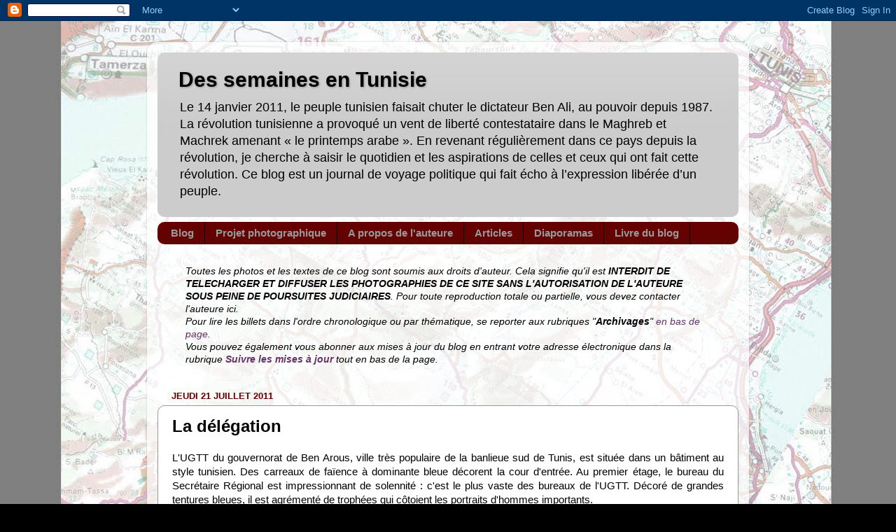

--- FILE ---
content_type: text/html; charset=UTF-8
request_url: http://deuxsemainesentunisie.blogspot.com/2011/07/la-delegation.html
body_size: 17612
content:
<!DOCTYPE html>
<html class='v2' dir='ltr' lang='fr'>
<head>
<link href='https://www.blogger.com/static/v1/widgets/335934321-css_bundle_v2.css' rel='stylesheet' type='text/css'/>
<meta content='width=1100' name='viewport'/>
<meta content='text/html; charset=UTF-8' http-equiv='Content-Type'/>
<meta content='blogger' name='generator'/>
<link href='http://deuxsemainesentunisie.blogspot.com/favicon.ico' rel='icon' type='image/x-icon'/>
<link href='http://deuxsemainesentunisie.blogspot.com/2011/07/la-delegation.html' rel='canonical'/>
<link rel="alternate" type="application/atom+xml" title="Des semaines en Tunisie - Atom" href="http://deuxsemainesentunisie.blogspot.com/feeds/posts/default" />
<link rel="alternate" type="application/rss+xml" title="Des semaines en Tunisie - RSS" href="http://deuxsemainesentunisie.blogspot.com/feeds/posts/default?alt=rss" />
<link rel="service.post" type="application/atom+xml" title="Des semaines en Tunisie - Atom" href="https://www.blogger.com/feeds/8087217052171748911/posts/default" />

<link rel="alternate" type="application/atom+xml" title="Des semaines en Tunisie - Atom" href="http://deuxsemainesentunisie.blogspot.com/feeds/2486071646242705744/comments/default" />
<!--Can't find substitution for tag [blog.ieCssRetrofitLinks]-->
<link href='https://blogger.googleusercontent.com/img/b/R29vZ2xl/AVvXsEiU8I8fDPDBEPed6FKNLTspPDWP-8kN335W0T-g0VQWh61f-Sp55sdWiHAm22h_KhNDbNkSbIZ5OPrLtNAvhV-Uka6DzrH_0kH-HAgaEUlJTBmuMJZ9VtzXolDhKdn5Ry8wo78GwNFuIUDk/s640/IMG_2688_bureaubleu.JPG' rel='image_src'/>
<meta content='http://deuxsemainesentunisie.blogspot.com/2011/07/la-delegation.html' property='og:url'/>
<meta content='La délégation' property='og:title'/>
<meta content='  L&#39;UGTT du gouvernorat de Ben Arous, ville très populaire de la banlieue sud de Tunis, est située dans un bâtiment au style tunisien. Des c...' property='og:description'/>
<meta content='https://blogger.googleusercontent.com/img/b/R29vZ2xl/AVvXsEiU8I8fDPDBEPed6FKNLTspPDWP-8kN335W0T-g0VQWh61f-Sp55sdWiHAm22h_KhNDbNkSbIZ5OPrLtNAvhV-Uka6DzrH_0kH-HAgaEUlJTBmuMJZ9VtzXolDhKdn5Ry8wo78GwNFuIUDk/w1200-h630-p-k-no-nu/IMG_2688_bureaubleu.JPG' property='og:image'/>
<title>Des semaines en Tunisie: La délégation</title>
<style id='page-skin-1' type='text/css'><!--
/*-----------------------------------------------
Blogger Template Style
Name:     Picture Window
Designer: Blogger
URL:      www.blogger.com
----------------------------------------------- */
/* Content
----------------------------------------------- */
body {
font: normal normal 15px 'Trebuchet MS', Trebuchet, sans-serif;
color: #000000;
background: #000000 url(http://4.bp.blogspot.com/-ebEryjw2s6I/ThoVuiChzuI/AAAAAAAAABs/j9Go4SddxCY/s0/ESSAI_2.jpg) repeat fixed top center;
}
html body .region-inner {
min-width: 0;
max-width: 100%;
width: auto;
}
.content-outer {
font-size: 90%;
}
a:link {
text-decoration:none;
color: #000000;
}
a:visited {
text-decoration:none;
color: #444444;
}
a:hover {
text-decoration:underline;
color: #000000;
}
.content-outer {
background: transparent url(http://www.blogblog.com/1kt/transparent/white80.png) repeat scroll top left;
-moz-border-radius: 15px;
-webkit-border-radius: 15px;
-goog-ms-border-radius: 15px;
border-radius: 15px;
-moz-box-shadow: 0 0 3px rgba(0, 0, 0, .15);
-webkit-box-shadow: 0 0 3px rgba(0, 0, 0, .15);
-goog-ms-box-shadow: 0 0 3px rgba(0, 0, 0, .15);
box-shadow: 0 0 3px rgba(0, 0, 0, .15);
margin: 30px auto;
}
.content-inner {
padding: 15px;
}
/* Header
----------------------------------------------- */
.header-outer {
background: #cccccc url(http://www.blogblog.com/1kt/transparent/header_gradient_shade.png) repeat-x scroll top left;
_background-image: none;
color: #000000;
-moz-border-radius: 10px;
-webkit-border-radius: 10px;
-goog-ms-border-radius: 10px;
border-radius: 10px;
}
.Header img, .Header #header-inner {
-moz-border-radius: 10px;
-webkit-border-radius: 10px;
-goog-ms-border-radius: 10px;
border-radius: 10px;
}
.header-inner .Header .titlewrapper,
.header-inner .Header .descriptionwrapper {
padding-left: 30px;
padding-right: 30px;
}
.Header h1 {
font: normal bold 30px 'Trebuchet MS', Trebuchet, sans-serif;
text-shadow: 1px 1px 3px rgba(0, 0, 0, 0.3);
}
.Header h1 a {
color: #000000;
}
.Header .description {
font-size: 130%;
}
/* Tabs
----------------------------------------------- */
.tabs-inner {
margin: .5em 0 0;
padding: 0;
}
.tabs-inner .section {
margin: 0;
}
.tabs-inner .widget ul {
padding: 0;
background: #660000 url(http://www.blogblog.com/1kt/transparent/tabs_gradient_shade.png) repeat scroll bottom;
-moz-border-radius: 10px;
-webkit-border-radius: 10px;
-goog-ms-border-radius: 10px;
border-radius: 10px;
}
.tabs-inner .widget li {
border: none;
}
.tabs-inner .widget li a {
display: inline-block;
padding: .5em 1em;
margin-right: 0;
color: #999999;
font: normal bold 15px Arial, Tahoma, Helvetica, FreeSans, sans-serif;
-moz-border-radius: 0 0 0 0;
-webkit-border-top-left-radius: 0;
-webkit-border-top-right-radius: 0;
-goog-ms-border-radius: 0 0 0 0;
border-radius: 0 0 0 0;
background: transparent none no-repeat scroll top left;
border-right: 1px solid #000000;
}
.tabs-inner .widget li:first-child a {
padding-left: 1.25em;
-moz-border-radius-topleft: 10px;
-moz-border-radius-bottomleft: 10px;
-webkit-border-top-left-radius: 10px;
-webkit-border-bottom-left-radius: 10px;
-goog-ms-border-top-left-radius: 10px;
-goog-ms-border-bottom-left-radius: 10px;
border-top-left-radius: 10px;
border-bottom-left-radius: 10px;
}
.tabs-inner .widget li.selected a,
.tabs-inner .widget li a:hover {
position: relative;
z-index: 1;
background: #cccccc url(http://www.blogblog.com/1kt/transparent/tabs_gradient_shade.png) repeat scroll bottom;
color: #000000;
-moz-box-shadow: 0 0 0 rgba(0, 0, 0, .15);
-webkit-box-shadow: 0 0 0 rgba(0, 0, 0, .15);
-goog-ms-box-shadow: 0 0 0 rgba(0, 0, 0, .15);
box-shadow: 0 0 0 rgba(0, 0, 0, .15);
}
/* Headings
----------------------------------------------- */
h2 {
font: bold normal 13px Arial, Tahoma, Helvetica, FreeSans, sans-serif;
text-transform: uppercase;
color: #000000;
margin: .5em 0;
}
/* Main
----------------------------------------------- */
.main-outer {
background: transparent none repeat scroll top center;
-moz-border-radius: 0 0 0 0;
-webkit-border-top-left-radius: 0;
-webkit-border-top-right-radius: 0;
-webkit-border-bottom-left-radius: 0;
-webkit-border-bottom-right-radius: 0;
-goog-ms-border-radius: 0 0 0 0;
border-radius: 0 0 0 0;
-moz-box-shadow: 0 0 0 rgba(0, 0, 0, .15);
-webkit-box-shadow: 0 0 0 rgba(0, 0, 0, .15);
-goog-ms-box-shadow: 0 0 0 rgba(0, 0, 0, .15);
box-shadow: 0 0 0 rgba(0, 0, 0, .15);
}
.main-inner {
padding: 15px 5px 20px;
}
.main-inner .column-center-inner {
padding: 0 0;
}
.main-inner .column-left-inner {
padding-left: 0;
}
.main-inner .column-right-inner {
padding-right: 0;
}
/* Posts
----------------------------------------------- */
h3.post-title {
margin: 0;
font: normal bold 24px 'Trebuchet MS', Trebuchet, sans-serif;
}
.comments h4 {
margin: 1em 0 0;
font: normal bold 24px 'Trebuchet MS', Trebuchet, sans-serif;
}
.date-header span {
color: #660000;
}
.post-outer {
background-color: #ffffff;
border: solid 1px #999999;
-moz-border-radius: 10px;
-webkit-border-radius: 10px;
border-radius: 10px;
-goog-ms-border-radius: 10px;
padding: 15px 20px;
margin: 0 -20px 20px;
}
.post-body {
line-height: 1.4;
font-size: 110%;
position: relative;
}
.post-header {
margin: 0 0 1.5em;
color: #999999;
line-height: 1.6;
}
.post-footer {
margin: .5em 0 0;
color: #999999;
line-height: 1.6;
}
#blog-pager {
font-size: 140%
}
#comments .comment-author {
padding-top: 1.5em;
border-top: dashed 1px #ccc;
border-top: dashed 1px rgba(128, 128, 128, .5);
background-position: 0 1.5em;
}
#comments .comment-author:first-child {
padding-top: 0;
border-top: none;
}
.avatar-image-container {
margin: .2em 0 0;
}
/* Comments
----------------------------------------------- */
.comments .comments-content .icon.blog-author {
background-repeat: no-repeat;
background-image: url([data-uri]);
}
.comments .comments-content .loadmore a {
border-top: 1px solid #000000;
border-bottom: 1px solid #000000;
}
.comments .continue {
border-top: 2px solid #000000;
}
/* Widgets
----------------------------------------------- */
.widget ul, .widget #ArchiveList ul.flat {
padding: 0;
list-style: none;
}
.widget ul li, .widget #ArchiveList ul.flat li {
border-top: dashed 1px #ccc;
border-top: dashed 1px rgba(128, 128, 128, .5);
}
.widget ul li:first-child, .widget #ArchiveList ul.flat li:first-child {
border-top: none;
}
.widget .post-body ul {
list-style: disc;
}
.widget .post-body ul li {
border: none;
}
/* Footer
----------------------------------------------- */
.footer-outer {
color:#000000;
background: transparent url(https://resources.blogblog.com/blogblog/data/1kt/transparent/black50.png) repeat scroll top left;
-moz-border-radius: 10px 10px 10px 10px;
-webkit-border-top-left-radius: 10px;
-webkit-border-top-right-radius: 10px;
-webkit-border-bottom-left-radius: 10px;
-webkit-border-bottom-right-radius: 10px;
-goog-ms-border-radius: 10px 10px 10px 10px;
border-radius: 10px 10px 10px 10px;
-moz-box-shadow: 0 0 0 rgba(0, 0, 0, .15);
-webkit-box-shadow: 0 0 0 rgba(0, 0, 0, .15);
-goog-ms-box-shadow: 0 0 0 rgba(0, 0, 0, .15);
box-shadow: 0 0 0 rgba(0, 0, 0, .15);
}
.footer-inner {
padding: 10px 5px 20px;
}
.footer-outer a {
color: #660000;
}
.footer-outer a:visited {
color: #660000;
}
.footer-outer a:hover {
color: #ffffff;
}
.footer-outer .widget h2 {
color: #000000;
}
/* Mobile
----------------------------------------------- */
html body.mobile {
height: auto;
}
html body.mobile {
min-height: 480px;
background-size: 100% auto;
}
.mobile .body-fauxcolumn-outer {
background: transparent none repeat scroll top left;
}
html .mobile .mobile-date-outer, html .mobile .blog-pager {
border-bottom: none;
background: transparent none repeat scroll top center;
margin-bottom: 10px;
}
.mobile .date-outer {
background: transparent none repeat scroll top center;
}
.mobile .header-outer, .mobile .main-outer,
.mobile .post-outer, .mobile .footer-outer {
-moz-border-radius: 0;
-webkit-border-radius: 0;
-goog-ms-border-radius: 0;
border-radius: 0;
}
.mobile .content-outer,
.mobile .main-outer,
.mobile .post-outer {
background: inherit;
border: none;
}
.mobile .content-outer {
font-size: 100%;
}
.mobile-link-button {
background-color: #000000;
}
.mobile-link-button a:link, .mobile-link-button a:visited {
color: #ffffff;
}
.mobile-index-contents {
color: #000000;
}
.mobile .tabs-inner .PageList .widget-content {
background: #cccccc url(http://www.blogblog.com/1kt/transparent/tabs_gradient_shade.png) repeat scroll bottom;
color: #000000;
}
.mobile .tabs-inner .PageList .widget-content .pagelist-arrow {
border-left: 1px solid #000000;
}

--></style>
<style id='template-skin-1' type='text/css'><!--
body {
min-width: 860px;
}
.content-outer, .content-fauxcolumn-outer, .region-inner {
min-width: 860px;
max-width: 860px;
_width: 860px;
}
.main-inner .columns {
padding-left: 0px;
padding-right: 0px;
}
.main-inner .fauxcolumn-center-outer {
left: 0px;
right: 0px;
/* IE6 does not respect left and right together */
_width: expression(this.parentNode.offsetWidth -
parseInt("0px") -
parseInt("0px") + 'px');
}
.main-inner .fauxcolumn-left-outer {
width: 0px;
}
.main-inner .fauxcolumn-right-outer {
width: 0px;
}
.main-inner .column-left-outer {
width: 0px;
right: 100%;
margin-left: -0px;
}
.main-inner .column-right-outer {
width: 0px;
margin-right: -0px;
}
#layout {
min-width: 0;
}
#layout .content-outer {
min-width: 0;
width: 800px;
}
#layout .region-inner {
min-width: 0;
width: auto;
}
body#layout div.add_widget {
padding: 8px;
}
body#layout div.add_widget a {
margin-left: 32px;
}
--></style>
<style>
    body {background-image:url(http\:\/\/4.bp.blogspot.com\/-ebEryjw2s6I\/ThoVuiChzuI\/AAAAAAAAABs\/j9Go4SddxCY\/s0\/ESSAI_2.jpg);}
    
@media (max-width: 200px) { body {background-image:url(http\:\/\/4.bp.blogspot.com\/-ebEryjw2s6I\/ThoVuiChzuI\/AAAAAAAAABs\/j9Go4SddxCY\/w200\/ESSAI_2.jpg);}}
@media (max-width: 400px) and (min-width: 201px) { body {background-image:url(http\:\/\/4.bp.blogspot.com\/-ebEryjw2s6I\/ThoVuiChzuI\/AAAAAAAAABs\/j9Go4SddxCY\/w400\/ESSAI_2.jpg);}}
@media (max-width: 800px) and (min-width: 401px) { body {background-image:url(http\:\/\/4.bp.blogspot.com\/-ebEryjw2s6I\/ThoVuiChzuI\/AAAAAAAAABs\/j9Go4SddxCY\/w800\/ESSAI_2.jpg);}}
@media (max-width: 1200px) and (min-width: 801px) { body {background-image:url(http\:\/\/4.bp.blogspot.com\/-ebEryjw2s6I\/ThoVuiChzuI\/AAAAAAAAABs\/j9Go4SddxCY\/w1200\/ESSAI_2.jpg);}}
/* Last tag covers anything over one higher than the previous max-size cap. */
@media (min-width: 1201px) { body {background-image:url(http\:\/\/4.bp.blogspot.com\/-ebEryjw2s6I\/ThoVuiChzuI\/AAAAAAAAABs\/j9Go4SddxCY\/w1600\/ESSAI_2.jpg);}}
  </style>
<link href='https://www.blogger.com/dyn-css/authorization.css?targetBlogID=8087217052171748911&amp;zx=b2b36e30-2937-4f42-8045-222d6176cfc0' media='none' onload='if(media!=&#39;all&#39;)media=&#39;all&#39;' rel='stylesheet'/><noscript><link href='https://www.blogger.com/dyn-css/authorization.css?targetBlogID=8087217052171748911&amp;zx=b2b36e30-2937-4f42-8045-222d6176cfc0' rel='stylesheet'/></noscript>
<meta name='google-adsense-platform-account' content='ca-host-pub-1556223355139109'/>
<meta name='google-adsense-platform-domain' content='blogspot.com'/>

</head>
<body class='loading variant-shade'>
<div class='navbar section' id='navbar' name='Navbar'><div class='widget Navbar' data-version='1' id='Navbar1'><script type="text/javascript">
    function setAttributeOnload(object, attribute, val) {
      if(window.addEventListener) {
        window.addEventListener('load',
          function(){ object[attribute] = val; }, false);
      } else {
        window.attachEvent('onload', function(){ object[attribute] = val; });
      }
    }
  </script>
<div id="navbar-iframe-container"></div>
<script type="text/javascript" src="https://apis.google.com/js/platform.js"></script>
<script type="text/javascript">
      gapi.load("gapi.iframes:gapi.iframes.style.bubble", function() {
        if (gapi.iframes && gapi.iframes.getContext) {
          gapi.iframes.getContext().openChild({
              url: 'https://www.blogger.com/navbar/8087217052171748911?po\x3d2486071646242705744\x26origin\x3dhttp://deuxsemainesentunisie.blogspot.com',
              where: document.getElementById("navbar-iframe-container"),
              id: "navbar-iframe"
          });
        }
      });
    </script><script type="text/javascript">
(function() {
var script = document.createElement('script');
script.type = 'text/javascript';
script.src = '//pagead2.googlesyndication.com/pagead/js/google_top_exp.js';
var head = document.getElementsByTagName('head')[0];
if (head) {
head.appendChild(script);
}})();
</script>
</div></div>
<div class='body-fauxcolumns'>
<div class='fauxcolumn-outer body-fauxcolumn-outer'>
<div class='cap-top'>
<div class='cap-left'></div>
<div class='cap-right'></div>
</div>
<div class='fauxborder-left'>
<div class='fauxborder-right'></div>
<div class='fauxcolumn-inner'>
</div>
</div>
<div class='cap-bottom'>
<div class='cap-left'></div>
<div class='cap-right'></div>
</div>
</div>
</div>
<div class='content'>
<div class='content-fauxcolumns'>
<div class='fauxcolumn-outer content-fauxcolumn-outer'>
<div class='cap-top'>
<div class='cap-left'></div>
<div class='cap-right'></div>
</div>
<div class='fauxborder-left'>
<div class='fauxborder-right'></div>
<div class='fauxcolumn-inner'>
</div>
</div>
<div class='cap-bottom'>
<div class='cap-left'></div>
<div class='cap-right'></div>
</div>
</div>
</div>
<div class='content-outer'>
<div class='content-cap-top cap-top'>
<div class='cap-left'></div>
<div class='cap-right'></div>
</div>
<div class='fauxborder-left content-fauxborder-left'>
<div class='fauxborder-right content-fauxborder-right'></div>
<div class='content-inner'>
<header>
<div class='header-outer'>
<div class='header-cap-top cap-top'>
<div class='cap-left'></div>
<div class='cap-right'></div>
</div>
<div class='fauxborder-left header-fauxborder-left'>
<div class='fauxborder-right header-fauxborder-right'></div>
<div class='region-inner header-inner'>
<div class='header section' id='header' name='En-tête'><div class='widget Header' data-version='1' id='Header1'>
<div id='header-inner'>
<div class='titlewrapper'>
<h1 class='title'>
<a href='http://deuxsemainesentunisie.blogspot.com/'>
Des semaines en Tunisie
</a>
</h1>
</div>
<div class='descriptionwrapper'>
<p class='description'><span>Le 14 janvier 2011, le peuple tunisien faisait chuter le dictateur Ben Ali, au pouvoir depuis 1987. La révolution tunisienne a provoqué un vent de liberté contestataire dans le Maghreb et Machrek amenant  &#171; le printemps arabe &#187;. En revenant régulièrement dans ce pays depuis la révolution, je cherche à saisir le quotidien et les aspirations de celles et ceux qui ont fait cette révolution. Ce blog est un journal de voyage politique qui fait écho à l&#8217;expression libérée d&#8217;un peuple.</span></p>
</div>
</div>
</div></div>
</div>
</div>
<div class='header-cap-bottom cap-bottom'>
<div class='cap-left'></div>
<div class='cap-right'></div>
</div>
</div>
</header>
<div class='tabs-outer'>
<div class='tabs-cap-top cap-top'>
<div class='cap-left'></div>
<div class='cap-right'></div>
</div>
<div class='fauxborder-left tabs-fauxborder-left'>
<div class='fauxborder-right tabs-fauxborder-right'></div>
<div class='region-inner tabs-inner'>
<div class='tabs section' id='crosscol' name='Toutes les colonnes'><div class='widget PageList' data-version='1' id='PageList1'>
<h2>Pages</h2>
<div class='widget-content'>
<ul>
<li>
<a href='http://deuxsemainesentunisie.blogspot.com/'>Blog</a>
</li>
<li>
<a href='http://deuxsemainesentunisie.blogspot.com/p/projet-photograpique.html'>Projet photographique</a>
</li>
<li>
<a href='http://deuxsemainesentunisie.blogspot.com/p/propos-de-lauteure.html'>A propos de l'auteure</a>
</li>
<li>
<a href='http://deuxsemainesentunisie.blogspot.com/p/articles.html'>Articles</a>
</li>
<li>
<a href='http://deuxsemainesentunisie.blogspot.com/p/diaporamas.html'>Diaporamas</a>
</li>
<li>
<a href='http://deuxsemainesentunisie.blogspot.com/p/livre-du-blog.html'>Livre du blog</a>
</li>
</ul>
<div class='clear'></div>
</div>
</div><div class='widget Text' data-version='1' id='Text1'>
<div class='widget-content'>
<em style="color: rgb(153, 153, 153);"><blockquote><span style="color: rgb(0, 0, 0);">Toutes les photos et les textes de ce blog sont soumis aux droits d'auteur. Cela signifie qu'il est <b>INTERDIT DE TELECHARGER ET DIFFUSER LES PHOTOGRAPHIES DE CE SITE SANS L'AUTORISATION DE L'AUTEURE SOUS PEINE DE POURSUITES JUDICIAIRES</b>. Pour toute reproduction totale ou partielle, vous devez</span><span style="color: rgb(0, 0, 0);"> </span><a style="color: rgb(0, 0, 0);" href="mailto:claire.malen@gmail.com">contacter l'auteure ici.</a><br/><span style="color: rgb(0, 0, 0);">Pour lire les billets dans l'ordre chronologique ou par thématique, se reporter aux rubriques "<span style="font-weight: bold;">Archivages</span>" <a style="color: rgb(102, 51, 102);" href="http://deuxsemainesentunisie.blogspot.com/2011/07/deux-semaines-en-tunisie.html">en bas de page</a>.</span><br/><span style="color: rgb(0, 0, 0);">Vous pouvez également vous abonner aux mises à jour du blog en entrant votre adresse électronique dans la rubrique <a style="font-weight: bold; color: rgb(102, 51, 102);" href="http://deuxsemainesentunisie.blogspot.com/2011/07/deux-semaines-en-tunisie.html">Suivre les mises à jour</a> tout en bas de la page.</span><br/></blockquote><a href="mailto:claire.malen@gmail.com"></a></em><em></em>
</div>
<div class='clear'></div>
</div></div>
<div class='tabs no-items section' id='crosscol-overflow' name='Cross-Column 2'></div>
</div>
</div>
<div class='tabs-cap-bottom cap-bottom'>
<div class='cap-left'></div>
<div class='cap-right'></div>
</div>
</div>
<div class='main-outer'>
<div class='main-cap-top cap-top'>
<div class='cap-left'></div>
<div class='cap-right'></div>
</div>
<div class='fauxborder-left main-fauxborder-left'>
<div class='fauxborder-right main-fauxborder-right'></div>
<div class='region-inner main-inner'>
<div class='columns fauxcolumns'>
<div class='fauxcolumn-outer fauxcolumn-center-outer'>
<div class='cap-top'>
<div class='cap-left'></div>
<div class='cap-right'></div>
</div>
<div class='fauxborder-left'>
<div class='fauxborder-right'></div>
<div class='fauxcolumn-inner'>
</div>
</div>
<div class='cap-bottom'>
<div class='cap-left'></div>
<div class='cap-right'></div>
</div>
</div>
<div class='fauxcolumn-outer fauxcolumn-left-outer'>
<div class='cap-top'>
<div class='cap-left'></div>
<div class='cap-right'></div>
</div>
<div class='fauxborder-left'>
<div class='fauxborder-right'></div>
<div class='fauxcolumn-inner'>
</div>
</div>
<div class='cap-bottom'>
<div class='cap-left'></div>
<div class='cap-right'></div>
</div>
</div>
<div class='fauxcolumn-outer fauxcolumn-right-outer'>
<div class='cap-top'>
<div class='cap-left'></div>
<div class='cap-right'></div>
</div>
<div class='fauxborder-left'>
<div class='fauxborder-right'></div>
<div class='fauxcolumn-inner'>
</div>
</div>
<div class='cap-bottom'>
<div class='cap-left'></div>
<div class='cap-right'></div>
</div>
</div>
<!-- corrects IE6 width calculation -->
<div class='columns-inner'>
<div class='column-center-outer'>
<div class='column-center-inner'>
<div class='main section' id='main' name='Principal'><div class='widget Blog' data-version='1' id='Blog1'>
<div class='blog-posts hfeed'>

          <div class="date-outer">
        
<h2 class='date-header'><span>jeudi 21 juillet 2011</span></h2>

          <div class="date-posts">
        
<div class='post-outer'>
<div class='post hentry uncustomized-post-template' itemprop='blogPost' itemscope='itemscope' itemtype='http://schema.org/BlogPosting'>
<meta content='https://blogger.googleusercontent.com/img/b/R29vZ2xl/AVvXsEiU8I8fDPDBEPed6FKNLTspPDWP-8kN335W0T-g0VQWh61f-Sp55sdWiHAm22h_KhNDbNkSbIZ5OPrLtNAvhV-Uka6DzrH_0kH-HAgaEUlJTBmuMJZ9VtzXolDhKdn5Ry8wo78GwNFuIUDk/s640/IMG_2688_bureaubleu.JPG' itemprop='image_url'/>
<meta content='8087217052171748911' itemprop='blogId'/>
<meta content='2486071646242705744' itemprop='postId'/>
<a name='2486071646242705744'></a>
<h3 class='post-title entry-title' itemprop='name'>
La délégation
</h3>
<div class='post-header'>
<div class='post-header-line-1'></div>
</div>
<div class='post-body entry-content' id='post-body-2486071646242705744' itemprop='description articleBody'>
<div dir="ltr" style="text-align: left;" trbidi="on">
<div style="font-family: Arial,Helvetica,sans-serif; text-align: justify;">
L'UGTT du gouvernorat de Ben Arous, ville très populaire de la banlieue sud de Tunis, est située dans un bâtiment au style tunisien. Des carreaux de faïence à dominante bleue décorent la cour d'entrée. Au premier étage, le bureau du Secrétaire Régional est impressionnant de solennité : c'est le plus vaste des bureaux de l'UGTT. Décoré de grandes tentures bleues, il est agrémenté de trophées qui côtoient les portraits d'hommes importants.</div>
<div style="text-align: justify;">
<span style="font-family: Arial,Helvetica,sans-serif;">La délégation du syndicat de LaTelec arrive en s'excusant du retard : ils sortent tout juste d'un rendez-vous avec leur directeur qui s'est prolongé, les relations sont tendues. Chacun(e) s'assoit sur les canapés en cuir autour de la table basse. On nous apporte du thé à la menthe. On se présente. LaTelec est une entreprise française implantée à Tunis, spécialisée dans le câblage aéronautique. C'est un sous-traitant d'Airbus dont le seul client est... Airbus (implanté à Toulouse). La délocalisation en Tunisie a d'énormes avantages pour les entreprises françaises lorsque l'on sait qu'ici le SMIC monte à peine à 150 euros par mois. </span></div>
<br />
<div class="separator" style="clear: both; text-align: center;">
<a href="https://blogger.googleusercontent.com/img/b/R29vZ2xl/AVvXsEiU8I8fDPDBEPed6FKNLTspPDWP-8kN335W0T-g0VQWh61f-Sp55sdWiHAm22h_KhNDbNkSbIZ5OPrLtNAvhV-Uka6DzrH_0kH-HAgaEUlJTBmuMJZ9VtzXolDhKdn5Ry8wo78GwNFuIUDk/s1600/IMG_2688_bureaubleu.JPG" imageanchor="1" style="margin-left: 1em; margin-right: 1em;"><img border="0" height="432" src="https://blogger.googleusercontent.com/img/b/R29vZ2xl/AVvXsEiU8I8fDPDBEPed6FKNLTspPDWP-8kN335W0T-g0VQWh61f-Sp55sdWiHAm22h_KhNDbNkSbIZ5OPrLtNAvhV-Uka6DzrH_0kH-HAgaEUlJTBmuMJZ9VtzXolDhKdn5Ry8wo78GwNFuIUDk/s640/IMG_2688_bureaubleu.JPG" width="640" /></a></div>
<br />
<div style="font-family: Arial,Helvetica,sans-serif; text-align: justify;">
Disposée sur deux sites autour de Tunis, la société emploie essentiellement des ouvrières qualifiées, les "câbleuses" et des contrôleurs. Les ouvrières travaillent à la chaîne dans des ateliers. Bien que la majorité ait fait des études supérieures, elles sont payées au SMIC tunisien. Pour accéder à leur poste, en plus de l'entretien, elles ont passé un concours d'entrée, effectué une formation dans l'entreprise et doivent parler français. En échange elles ont une demie-heure pour manger le midi, des heures supplémentaires obligatoires, des congés aux dates imposées selon les besoins du client (Airbus) quand on leur permet d'avoir des vacances... "Le syndicat a été créé en février 2011 mais c'était prévu bien avant!" m'assure l'une des déléguées. La révolution, elle, n'était pas prévue... Dès la création du syndicat, les ouvrières se mettent en grève. Leur  visage s'animent et leurs yeux pétillent lorsqu'elles parlent de cette  première action syndicale qui fut aussi leur première victoire. "Après  une grève de sept jours, on a obtenu une augmentation de 66 dinar brut <i>(33 euros) </i>par  mois!" expliquent-elles le sourire aux lèvres. Il circule entre elles  la conscience d'une fierté partagée, une émulation dans la  détermination et une confiance réciproque. Ici, le mot sororité  semble prendre tout son sens. Sur les 7 déléguées syndicales, seules  deux sont des hommes. On m'explique que l'entreprise embauche une  majorité de femmes, en général assez jeunes. La moyenne d'age est de 30-35 ans. "Parce que les femmes sont plus malléables..." glisse Issam, le seul délégué masculin présent.</div>
<div class="separator" style="clear: both; text-align: center;">
<a href="https://blogger.googleusercontent.com/img/b/R29vZ2xl/AVvXsEi4vGugANiqQlXcNjSfsFchNQjoJNaCMNJWnuycYE9WOi9NgXykFymiDbLFQQSoobHFX7DVSlvdsMGaQBk4bFUeV7h1MUNDxpUswEFNQ5TBXaQMfNFSxWyFiWOgqnSI2JsIVmcvmL5bcQbu/s1600/IMG_2689Bureau2.JPG" imageanchor="1" style="margin-left: 1em; margin-right: 1em;"><img border="0" height="432" src="https://blogger.googleusercontent.com/img/b/R29vZ2xl/AVvXsEi4vGugANiqQlXcNjSfsFchNQjoJNaCMNJWnuycYE9WOi9NgXykFymiDbLFQQSoobHFX7DVSlvdsMGaQBk4bFUeV7h1MUNDxpUswEFNQ5TBXaQMfNFSxWyFiWOgqnSI2JsIVmcvmL5bcQbu/s640/IMG_2689Bureau2.JPG" width="640" /></a></div>
<div style="text-align: justify;">
<span style="font-family: Arial,Helvetica,sans-serif;">Mais la révolution semble inquiéter les chefs d'entreprise. Monsieur Mselmi, le secrétaire régional de l'UGTT précise : "Après la grève, le directeur a senti que les choses le dépassaient et il a voulu faire un sondage d'opinion au sein de l'entreprise pour connaître l'état d'esprit des employé(e)s vis à vis de celle-ci." En réalité, les questions et réponses du QCM mettaient en cause insidieusement l'existence du syndicat. Ce dernier a refusé de laisser faire.</span></div>
<br />
<table cellpadding="0" cellspacing="0" class="tr-caption-container" style="float: left; margin-left: 1em; text-align: center;"><tbody>
<tr><td style="text-align: center;"><a href="https://blogger.googleusercontent.com/img/b/R29vZ2xl/AVvXsEi0iAjtfwgHpcORKx_gEtljiBo55Mb_Q74FocD-akKFp0m0XqclSbnxlMpRF_74BjBMpRCa47HQJ4qgZE2YpMdAKnTaNTLGDiTkZH2ZFJK8SbqRh4ulpoAo6MRcIAegzfh3RF-hYFiaARn1/s1600/IMG_2693Delegation.JPG" imageanchor="1" style="margin-left: auto; margin-right: auto;"><img border="0" height="270" src="https://blogger.googleusercontent.com/img/b/R29vZ2xl/AVvXsEi0iAjtfwgHpcORKx_gEtljiBo55Mb_Q74FocD-akKFp0m0XqclSbnxlMpRF_74BjBMpRCa47HQJ4qgZE2YpMdAKnTaNTLGDiTkZH2ZFJK8SbqRh4ulpoAo6MRcIAegzfh3RF-hYFiaARn1/s400/IMG_2693Delegation.JPG" width="400" /></a></td></tr>
<tr><td class="tr-caption" style="text-align: center;"><div style="text-align: left;">
<span style="font-size: xx-small;"><span style="font-family: 'Courier New',Courier,monospace;">De gauche à droite : Sonia, Aranssia, Mr Mselmi, Nahali, Monia, Issam et Rim</span></span></div>
</td></tr>
</tbody></table>
<div style="font-family: Arial,Helvetica,sans-serif; text-align: justify;">
<div style="text-align: left;">
Sonia, la représentante du syndicat de La Telec et qui est à la base de sa création, était restée discrète jusqu'à présent. Elle s'anime alors pour raconter son combat avec le directeur. "Sonia a risqué son poste" assure Mohammed Mselmi. Suspendue de son travail durant deux semaines (non payées) puis mise en quarantaine pendant deux mois pour l'éloigner de ses collègues, elle est menacée de passer devant le conseil de discipline jusqu'à ce que la pression de l'UGTT permette l'annulation de celui-ci et sa réhabilitation à son poste. Tout cela pour avoir "osé" en tant que déléguée syndicale, porter la voix de ses collègues devant le directeur (français) pour s'opposer à la diffusion d'un questionnaire. Elle sort d'ailleurs de son sac le fameux questionnaire pour que je juge par moi-même. Je remarque qu'il est rédigé en arabe et en français. Elle pointe la question n&#176; 5 :</div>
</div>
<div style="font-family: Arial,Helvetica,sans-serif; text-align: justify;">
<br /></div>
<b style="background-color: #f9cb9c;"><span style="font-family: Times,'Times New Roman',serif;">- Qui peut parler pour moi ?</span></b><br />
<div style="background-color: #f9cb9c; font-family: Times,&quot;Times New Roman&quot;,serif;">
<i>Cochez la ou les personnes que vous jugez le mieux capable de vous représenter :</i></div>
<ul style="background-color: #f9cb9c; font-family: Times,&quot;Times New Roman&quot;,serif;">
<li>Mon responsable direct</li>
<li>Le comité d'entreprise</li>
<li>Le syndicat existant</li>
<li>Un(e) de mes collègues</li>
<li>Un autre syndicat (CGTT)</li>
</ul>
<div style="font-family: Arial,Helvetica,sans-serif;">
Puis Sonia me montre le courrier, rédigé en français, qui lui a été envoyé par la direction... Il est édifiant!</div>
<ol style="background-color: #f9cb9c; font-family: Times,&quot;Times New Roman&quot;,serif; text-align: left;">
<li>&nbsp;- Expliquez pourquoi vous avez quitté votre poste de travail sans prévenir votre responsable et ce le 12/04/2011 vers 15h30?</li>
<li>- Expliquez votre mauvais comportement envers la hiérarchie : (<i><span style="font-size: x-small;">plusieurs noms sont cités</span></i>).</li>
<li>- Vous avez élevé votre voix.</li>
<li>- Vous avez interrompu une réunion avec la direction.</li>
<li>- Vous parlez d'une façon insolente dans l'administration.</li>
</ol>
<div style="font-family: Arial,Helvetica,sans-serif; text-align: justify;">
Les raisons invoquées semblent bien minces comparées à la sanction reçue. J'ai l'impression désagréable de lire le courrier d'un directeur de lycée adressé à une élève. (De mauvais souvenirs me reviennent en mémoire.) Mais il s'agit ici d'adultes censés communiquer sur le même pied d'égalité. Or il n'en est rien. Les méthodes d'infantilisation envers les employé(e)s et particulièrement les employéEs sont pratiquées autant en France qu'en Tunisie. Sauf qu'ici se joue en arrière-plan les enjeux et méthodes de la colonisation française. Tout cela me dégoûte profondément.</div>
<div style="font-family: Arial,Helvetica,sans-serif; text-align: justify;">
<br /></div>
<span style="font-family: Arial,Helvetica,sans-serif;">Une chose cependant est profondément réjouissante : le questionnaire n'a pas été distribué. <b>Sonia et ses amies ont gagné...</b></span><br />
<div style="text-align: right;">
<br />
<div style="font-family: Arial,Helvetica,sans-serif; text-align: center;">
<span style="font-size: small;"><b><span style="color: #660000;">Pour lire&nbsp; mon article consacré à la lutte de Sonia et Monia, cliquez <a href="https://docs.google.com/presentation/d/1i7-0phaVv28zAhy94nK7ZxtRirOlbgM-swYTAQy41Rs/edit?pli=1#slide=id.gdcf59aa_0_0" style="color: #660000;" target="_blank">ici</a></span></b></span></div>
</div>
<br />
<br /></div>
<div style='clear: both;'></div>
</div>
<div class='post-footer'>
<div class='post-footer-line post-footer-line-1'>
<span class='post-author vcard'>
Publié par
<span class='fn' itemprop='author' itemscope='itemscope' itemtype='http://schema.org/Person'>
<meta content='https://www.blogger.com/profile/15694306974508772831' itemprop='url'/>
<a class='g-profile' href='https://www.blogger.com/profile/15694306974508772831' rel='author' title='author profile'>
<span itemprop='name'>Claire Malen</span>
</a>
</span>
</span>
<span class='post-timestamp'>
à
<meta content='http://deuxsemainesentunisie.blogspot.com/2011/07/la-delegation.html' itemprop='url'/>
<a class='timestamp-link' href='http://deuxsemainesentunisie.blogspot.com/2011/07/la-delegation.html' rel='bookmark' title='permanent link'><abbr class='published' itemprop='datePublished' title='2011-07-21T00:00:00-07:00'>00:00</abbr></a>
</span>
<span class='post-comment-link'>
</span>
<span class='post-icons'>
<span class='item-action'>
<a href='https://www.blogger.com/email-post/8087217052171748911/2486071646242705744' title='Envoyer l&#39;article par e-mail'>
<img alt='' class='icon-action' height='13' src='https://resources.blogblog.com/img/icon18_email.gif' width='18'/>
</a>
</span>
<span class='item-control blog-admin pid-358300826'>
<a href='https://www.blogger.com/post-edit.g?blogID=8087217052171748911&postID=2486071646242705744&from=pencil' title='Modifier l&#39;article'>
<img alt='' class='icon-action' height='18' src='https://resources.blogblog.com/img/icon18_edit_allbkg.gif' width='18'/>
</a>
</span>
</span>
<div class='post-share-buttons goog-inline-block'>
<a class='goog-inline-block share-button sb-email' href='https://www.blogger.com/share-post.g?blogID=8087217052171748911&postID=2486071646242705744&target=email' target='_blank' title='Envoyer par e-mail'><span class='share-button-link-text'>Envoyer par e-mail</span></a><a class='goog-inline-block share-button sb-blog' href='https://www.blogger.com/share-post.g?blogID=8087217052171748911&postID=2486071646242705744&target=blog' onclick='window.open(this.href, "_blank", "height=270,width=475"); return false;' target='_blank' title='BlogThis!'><span class='share-button-link-text'>BlogThis!</span></a><a class='goog-inline-block share-button sb-twitter' href='https://www.blogger.com/share-post.g?blogID=8087217052171748911&postID=2486071646242705744&target=twitter' target='_blank' title='Partager sur X'><span class='share-button-link-text'>Partager sur X</span></a><a class='goog-inline-block share-button sb-facebook' href='https://www.blogger.com/share-post.g?blogID=8087217052171748911&postID=2486071646242705744&target=facebook' onclick='window.open(this.href, "_blank", "height=430,width=640"); return false;' target='_blank' title='Partager sur Facebook'><span class='share-button-link-text'>Partager sur Facebook</span></a><a class='goog-inline-block share-button sb-pinterest' href='https://www.blogger.com/share-post.g?blogID=8087217052171748911&postID=2486071646242705744&target=pinterest' target='_blank' title='Partager sur Pinterest'><span class='share-button-link-text'>Partager sur Pinterest</span></a>
</div>
</div>
<div class='post-footer-line post-footer-line-2'>
<span class='post-labels'>
</span>
</div>
<div class='post-footer-line post-footer-line-3'>
<span class='post-location'>
</span>
</div>
</div>
</div>
<div class='comments' id='comments'>
<a name='comments'></a>
<h4>Aucun commentaire:</h4>
<div id='Blog1_comments-block-wrapper'>
<dl class='avatar-comment-indent' id='comments-block'>
</dl>
</div>
<p class='comment-footer'>
<div class='comment-form'>
<a name='comment-form'></a>
<h4 id='comment-post-message'>Enregistrer un commentaire</h4>
<p>
</p>
<a href='https://www.blogger.com/comment/frame/8087217052171748911?po=2486071646242705744&hl=fr&saa=85391&origin=http://deuxsemainesentunisie.blogspot.com' id='comment-editor-src'></a>
<iframe allowtransparency='true' class='blogger-iframe-colorize blogger-comment-from-post' frameborder='0' height='410px' id='comment-editor' name='comment-editor' src='' width='100%'></iframe>
<script src='https://www.blogger.com/static/v1/jsbin/1345082660-comment_from_post_iframe.js' type='text/javascript'></script>
<script type='text/javascript'>
      BLOG_CMT_createIframe('https://www.blogger.com/rpc_relay.html');
    </script>
</div>
</p>
</div>
</div>

        </div></div>
      
</div>
<div class='blog-pager' id='blog-pager'>
<span id='blog-pager-newer-link'>
<a class='blog-pager-newer-link' href='http://deuxsemainesentunisie.blogspot.com/2011/07/drole-dendroit-pour-une-rencontre.html' id='Blog1_blog-pager-newer-link' title='Article plus récent'>Article plus récent</a>
</span>
<span id='blog-pager-older-link'>
<a class='blog-pager-older-link' href='http://deuxsemainesentunisie.blogspot.com/2011/07/wassila-3.html' id='Blog1_blog-pager-older-link' title='Article plus ancien'>Article plus ancien</a>
</span>
<a class='home-link' href='http://deuxsemainesentunisie.blogspot.com/'>Accueil</a>
</div>
<div class='clear'></div>
<div class='post-feeds'>
<div class='feed-links'>
Inscription à :
<a class='feed-link' href='http://deuxsemainesentunisie.blogspot.com/feeds/2486071646242705744/comments/default' target='_blank' type='application/atom+xml'>Publier les commentaires (Atom)</a>
</div>
</div>
</div></div>
</div>
</div>
<div class='column-left-outer'>
<div class='column-left-inner'>
<aside>
</aside>
</div>
</div>
<div class='column-right-outer'>
<div class='column-right-inner'>
<aside>
</aside>
</div>
</div>
</div>
<div style='clear: both'></div>
<!-- columns -->
</div>
<!-- main -->
</div>
</div>
<div class='main-cap-bottom cap-bottom'>
<div class='cap-left'></div>
<div class='cap-right'></div>
</div>
</div>
<footer>
<div class='footer-outer'>
<div class='footer-cap-top cap-top'>
<div class='cap-left'></div>
<div class='cap-right'></div>
</div>
<div class='fauxborder-left footer-fauxborder-left'>
<div class='fauxborder-right footer-fauxborder-right'></div>
<div class='region-inner footer-inner'>
<div class='foot no-items section' id='footer-1'></div>
<table border='0' cellpadding='0' cellspacing='0' class='section-columns columns-2'>
<tbody>
<tr>
<td class='first columns-cell'>
<div class='foot section' id='footer-2-1'><div class='widget Profile' data-version='1' id='Profile1'>
<h2>Qui êtes-vous ?</h2>
<div class='widget-content'>
<a href='https://www.blogger.com/profile/15694306974508772831'><img alt='Ma photo' class='profile-img' height='80' src='//blogger.googleusercontent.com/img/b/R29vZ2xl/AVvXsEiT69QyzUqBP0Q-usV1Xs-n5TVCLCAnpUcCTNsy5ATuXZdf3Q-98gDX4576fkbGkG3qG0SH5OacheRUwCqXjh5zhxLNLCwJulX9XV0m3vWzMU0oqf-QtQWxcDGrhmTZIA/s220/autoportrait.jpg' width='63'/></a>
<dl class='profile-datablock'>
<dt class='profile-data'>
<a class='profile-name-link g-profile' href='https://www.blogger.com/profile/15694306974508772831' rel='author' style='background-image: url(//www.blogger.com/img/logo-16.png);'>
Claire Malen
</a>
</dt>
<dd class='profile-textblock'>Claire Malen, Photographe, plasticienne.</dd>
</dl>
<a class='profile-link' href='https://www.blogger.com/profile/15694306974508772831' rel='author'>Afficher mon profil complet</a>
<div class='clear'></div>
</div>
</div><div class='widget BlogArchive' data-version='1' id='BlogArchive1'>
<h2>Archivage par ordre chronologique</h2>
<div class='widget-content'>
<div id='ArchiveList'>
<div id='BlogArchive1_ArchiveList'>
<ul class='flat'>
<li class='archivedate'>
<a href='http://deuxsemainesentunisie.blogspot.com/2011/07/'>juillet 2011</a> (23)
      </li>
<li class='archivedate'>
<a href='http://deuxsemainesentunisie.blogspot.com/2011/10/'>octobre 2011</a> (20)
      </li>
<li class='archivedate'>
<a href='http://deuxsemainesentunisie.blogspot.com/2011/11/'>novembre 2011</a> (7)
      </li>
<li class='archivedate'>
<a href='http://deuxsemainesentunisie.blogspot.com/2012/03/'>mars 2012</a> (15)
      </li>
<li class='archivedate'>
<a href='http://deuxsemainesentunisie.blogspot.com/2012/06/'>juin 2012</a> (1)
      </li>
<li class='archivedate'>
<a href='http://deuxsemainesentunisie.blogspot.com/2012/07/'>juillet 2012</a> (5)
      </li>
<li class='archivedate'>
<a href='http://deuxsemainesentunisie.blogspot.com/2013/02/'>février 2013</a> (4)
      </li>
</ul>
</div>
</div>
<div class='clear'></div>
</div>
</div><div class='widget Label' data-version='1' id='Label6'>
<h2>Thématique : Bassin de Gafsa</h2>
<div class='widget-content cloud-label-widget-content'>
<span class='label-size label-size-2'>
<a dir='ltr' href='http://deuxsemainesentunisie.blogspot.com/search/label/57%7C%20Descente%20%C3%A0%20Redeyef%20au%20coeur%20de%20la%20R%C3%A9volution'>57| Descente à Redeyef au coeur de la Révolution</a>
</span>
<span class='label-size label-size-2'>
<a dir='ltr' href='http://deuxsemainesentunisie.blogspot.com/search/label/58%7C%20Redeyef%20%3A%20chez%20Leila%20et%20B%C3%A9chir'>58| Redeyef : chez Leila et Béchir</a>
</span>
<span class='label-size label-size-2'>
<a dir='ltr' href='http://deuxsemainesentunisie.blogspot.com/search/label/59%7C%20Redeyef%20%3A%20la%20ville-phosphate'>59| Redeyef : la ville-phosphate</a>
</span>
<span class='label-size label-size-2'>
<a dir='ltr' href='http://deuxsemainesentunisie.blogspot.com/search/label/60%7C%20Redeyef%20%3A%20Les%20montagnes%20de%20Bechir'>60| Redeyef : Les montagnes de Bechir</a>
</span>
<span class='label-size label-size-2'>
<a dir='ltr' href='http://deuxsemainesentunisie.blogspot.com/search/label/61%7C%20Les%20couleurs'>61| Les couleurs</a>
</span>
<span class='label-size label-size-2'>
<a dir='ltr' href='http://deuxsemainesentunisie.blogspot.com/search/label/62%7C%20Redeyef%20%3A%20Les%20m%C3%A8res%20%28symboliques%29%20des%20martyrs'>62| Redeyef : Les mères (symboliques) des martyrs</a>
</span>
<span class='label-size label-size-2'>
<a dir='ltr' href='http://deuxsemainesentunisie.blogspot.com/search/label/67%7C%20Voyage%20avec%20Zakia'>67| Voyage avec Zakia</a>
</span>
<span class='label-size label-size-2'>
<a dir='ltr' href='http://deuxsemainesentunisie.blogspot.com/search/label/68%20La%20politique%20de%20l%E2%80%99asphyxie'>68 La politique de l&#8217;asphyxie</a>
</span>
<span class='label-size label-size-2'>
<a dir='ltr' href='http://deuxsemainesentunisie.blogspot.com/search/label/69%7C%20%C2%AB%20Arour%20%C2%BB%20%3A%20Les%20vraies%20combattantes'>69| &#171; Arour &#187; : Les vraies combattantes</a>
</span>
<span class='label-size label-size-2'>
<a dir='ltr' href='http://deuxsemainesentunisie.blogspot.com/search/label/70%7C%20L%E2%80%99enfance%20aux%20stigmates'>70| L&#8217;enfance aux stigmates</a>
</span>
<div class='clear'></div>
</div>
</div><div class='widget Label' data-version='1' id='Label2'>
<h2>Thématique : Constitution</h2>
<div class='widget-content cloud-label-widget-content'>
<span class='label-size label-size-2'>
<a dir='ltr' href='http://deuxsemainesentunisie.blogspot.com/search/label/12%7C%20Dr%C3%B4le%20d%27endroit%20pour%20une%20rencontre%20%28Mahdia%201%29'>12| Drôle d&#39;endroit pour une rencontre (Mahdia 1)</a>
</span>
<span class='label-size label-size-2'>
<a dir='ltr' href='http://deuxsemainesentunisie.blogspot.com/search/label/13%7C%20La%20constitution%20%28Mahdia%202%29'>13| La constitution (Mahdia 2)</a>
</span>
<span class='label-size label-size-2'>
<a dir='ltr' href='http://deuxsemainesentunisie.blogspot.com/search/label/14%7C%20La%20pr%C3%A9paration...%20%28Mahdia%203%29'>14| La préparation... (Mahdia 3)</a>
</span>
<span class='label-size label-size-2'>
<a dir='ltr' href='http://deuxsemainesentunisie.blogspot.com/search/label/15%7C%20Les%20ateliers%20%28Mahdia%204%29'>15| Les ateliers (Mahdia 4)</a>
</span>
<span class='label-size label-size-2'>
<a dir='ltr' href='http://deuxsemainesentunisie.blogspot.com/search/label/16%7C%20La%20Finale%20%28Mahdia%205%29'>16| La Finale (Mahdia 5)</a>
</span>
<div class='clear'></div>
</div>
</div><div class='widget Label' data-version='1' id='Label5'>
<h2>Thématique : élections</h2>
<div class='widget-content cloud-label-widget-content'>
<span class='label-size label-size-2'>
<a dir='ltr' href='http://deuxsemainesentunisie.blogspot.com/search/label/22%7C%20Arriv%C3%A9e%20%28oct.2011%20%C3%A9lect%C2%B0%29'>22| Arrivée (oct.2011 élect&#176;)</a>
</span>
<span class='label-size label-size-2'>
<a dir='ltr' href='http://deuxsemainesentunisie.blogspot.com/search/label/23%7C%20Discussion%20politique'>23| Discussion politique</a>
</span>
<span class='label-size label-size-2'>
<a dir='ltr' href='http://deuxsemainesentunisie.blogspot.com/search/label/24%7C%20Taxi%20Driver'>24| Taxi Driver</a>
</span>
<span class='label-size label-size-2'>
<a dir='ltr' href='http://deuxsemainesentunisie.blogspot.com/search/label/25%7C%20A%20vot%C3%A9'>25| A voté</a>
</span>
<span class='label-size label-size-2'>
<a dir='ltr' href='http://deuxsemainesentunisie.blogspot.com/search/label/26%7C%20Elections%201'>26| Elections 1</a>
</span>
<span class='label-size label-size-2'>
<a dir='ltr' href='http://deuxsemainesentunisie.blogspot.com/search/label/27%7C%20Elections%202'>27| Elections 2</a>
</span>
<span class='label-size label-size-2'>
<a dir='ltr' href='http://deuxsemainesentunisie.blogspot.com/search/label/28%7C%20Elections%203'>28| Elections 3</a>
</span>
<span class='label-size label-size-2'>
<a dir='ltr' href='http://deuxsemainesentunisie.blogspot.com/search/label/29%7C%20Elections%204'>29| Elections 4</a>
</span>
<span class='label-size label-size-2'>
<a dir='ltr' href='http://deuxsemainesentunisie.blogspot.com/search/label/30%7C%20Elections%205'>30| Elections 5</a>
</span>
<span class='label-size label-size-2'>
<a dir='ltr' href='http://deuxsemainesentunisie.blogspot.com/search/label/31%7C%20Les%20%C3%A9lections%206%20%3A%20Discussion%20politique%20au%20caf%C3%A9%20apr%C3%A8s%20le%20vote'>31| Les élections 6 : Discussion politique au café après le vote</a>
</span>
<span class='label-size label-size-2'>
<a dir='ltr' href='http://deuxsemainesentunisie.blogspot.com/search/label/32%7C%20Elections%20gueule%20de%20bois'>32| Elections gueule de bois</a>
</span>
<span class='label-size label-size-2'>
<a dir='ltr' href='http://deuxsemainesentunisie.blogspot.com/search/label/33%7C%20Elections%20%3A%20apr%C3%A8s%20la%20gueule%20de%20bois'>33| Elections : après la gueule de bois</a>
</span>
<span class='label-size label-size-2'>
<a dir='ltr' href='http://deuxsemainesentunisie.blogspot.com/search/label/34%7C%20Elections%20%3A%20Observatoire%20du%20genre%E2%80%A6%20humain'>34| Elections : Observatoire du genre&#8230; humain</a>
</span>
<span class='label-size label-size-2'>
<a dir='ltr' href='http://deuxsemainesentunisie.blogspot.com/search/label/36%7C%20Elections%20%3A%20Observations%20d%E2%80%99une%20blogueuse%20tunisienne'>36| Elections : Observations d&#8217;une blogueuse tunisienne</a>
</span>
<span class='label-size label-size-2'>
<a dir='ltr' href='http://deuxsemainesentunisie.blogspot.com/search/label/37%7C%20Voter%20apr%C3%A8s%20Ben%20Ali'>37| Voter après Ben Ali</a>
</span>
<span class='label-size label-size-2'>
<a dir='ltr' href='http://deuxsemainesentunisie.blogspot.com/search/label/38%7C%20Le%20choix'>38| Le choix</a>
</span>
<div class='clear'></div>
</div>
</div><div class='widget Label' data-version='1' id='Label3'>
<h2>Thématique : Femmes</h2>
<div class='widget-content cloud-label-widget-content'>
<span class='label-size label-size-2'>
<a dir='ltr' href='http://deuxsemainesentunisie.blogspot.com/search/label/03%7C%20Le%20caf%C3%A9%20jaune%20et%20les%205%20murs'>03| Le café jaune et les 5 murs</a>
</span>
<span class='label-size label-size-2'>
<a dir='ltr' href='http://deuxsemainesentunisie.blogspot.com/search/label/07%7C%20Wassila%201'>07| Wassila 1</a>
</span>
<span class='label-size label-size-2'>
<a dir='ltr' href='http://deuxsemainesentunisie.blogspot.com/search/label/09%7C%20Wassila%202'>09| Wassila 2</a>
</span>
<span class='label-size label-size-2'>
<a dir='ltr' href='http://deuxsemainesentunisie.blogspot.com/search/label/10%7C%20Wassila%203'>10| Wassila 3</a>
</span>
<span class='label-size label-size-2'>
<a dir='ltr' href='http://deuxsemainesentunisie.blogspot.com/search/label/18%7C%20Les%20deux%20soeurs%20%28Tebourba%202%29'>18| Les deux soeurs (Tebourba 2)</a>
</span>
<span class='label-size label-size-2'>
<a dir='ltr' href='http://deuxsemainesentunisie.blogspot.com/search/label/19%7C%20La%20r%C3%A9volution%20%C3%A0%20Tebourba'>19| La révolution à Tebourba</a>
</span>
<span class='label-size label-size-2'>
<a dir='ltr' href='http://deuxsemainesentunisie.blogspot.com/search/label/20%7C%20La%20fille%20de%20l%27ATFD'>20| La fille de l&#39;ATFD</a>
</span>
<span class='label-size label-size-2'>
<a dir='ltr' href='http://deuxsemainesentunisie.blogspot.com/search/label/21%7C%20L%27usine'>21| L&#39;usine</a>
</span>
<span class='label-size label-size-2'>
<a dir='ltr' href='http://deuxsemainesentunisie.blogspot.com/search/label/34%7C%20Elections%20%3A%20Observatoire%20du%20genre%E2%80%A6%20humain'>34| Elections : Observatoire du genre&#8230; humain</a>
</span>
<span class='label-size label-size-2'>
<a dir='ltr' href='http://deuxsemainesentunisie.blogspot.com/search/label/35%7C%20Elections%20%3A%20f%C3%A9ministes%20le%20combat%20commence%20%C3%A0%20peine.'>35| Elections : féministes le combat commence à peine.</a>
</span>
<span class='label-size label-size-2'>
<a dir='ltr' href='http://deuxsemainesentunisie.blogspot.com/search/label/41%7C%20Le%20savoir%20comme%20outil%20de%20lutte'>41| Le savoir comme outil de lutte</a>
</span>
<span class='label-size label-size-2'>
<a dir='ltr' href='http://deuxsemainesentunisie.blogspot.com/search/label/42%7C%20Les%20r%C3%AAves%20de%20Majda'>42| Les rêves de Majda</a>
</span>
<span class='label-size label-size-2'>
<a dir='ltr' href='http://deuxsemainesentunisie.blogspot.com/search/label/43%7C%20Petit-d%C3%A9jeuner%20post-r%C3%A9volutionnaire%20avec%20Khouloud'>43| Petit-déjeuner post-révolutionnaire avec Khouloud</a>
</span>
<span class='label-size label-size-2'>
<a dir='ltr' href='http://deuxsemainesentunisie.blogspot.com/search/label/52%7C%20Le%208%20mars%20au%20Bardo'>52| Le 8 mars au Bardo</a>
</span>
<span class='label-size label-size-2'>
<a dir='ltr' href='http://deuxsemainesentunisie.blogspot.com/search/label/53%7C%20Dites-leur%20ce%20qu%E2%80%99il%20se%20passe%20ici'>53| Dites-leur ce qu&#8217;il se passe ici</a>
</span>
<span class='label-size label-size-2'>
<a dir='ltr' href='http://deuxsemainesentunisie.blogspot.com/search/label/54%7C%20Anecdote%20tunisienne...'>54| Anecdote tunisienne...</a>
</span>
<span class='label-size label-size-2'>
<a dir='ltr' href='http://deuxsemainesentunisie.blogspot.com/search/label/55%7C%20Le%20congr%C3%A8s%20des%20femmes%20de%20l%E2%80%99UGTT'>55| Le congrès des femmes de l&#8217;UGTT</a>
</span>
<span class='label-size label-size-2'>
<a dir='ltr' href='http://deuxsemainesentunisie.blogspot.com/search/label/62%7C%20Redeyef%20%3A%20Les%20m%C3%A8res%20%28symboliques%29%20des%20martyrs'>62| Redeyef : Les mères (symboliques) des martyrs</a>
</span>
<span class='label-size label-size-2'>
<a dir='ltr' href='http://deuxsemainesentunisie.blogspot.com/search/label/67%7C%20Voyage%20avec%20Zakia'>67| Voyage avec Zakia</a>
</span>
<span class='label-size label-size-2'>
<a dir='ltr' href='http://deuxsemainesentunisie.blogspot.com/search/label/69%7C%20%C2%AB%20Arour%20%C2%BB%20%3A%20Les%20vraies%20combattantes'>69| &#171; Arour &#187; : Les vraies combattantes</a>
</span>
<div class='clear'></div>
</div>
</div><div class='widget Label' data-version='1' id='Label4'>
<h2>Thématique : syndicalisme</h2>
<div class='widget-content cloud-label-widget-content'>
<span class='label-size label-size-2'>
<a dir='ltr' href='http://deuxsemainesentunisie.blogspot.com/search/label/07%7C%20Wassila%201'>07| Wassila 1</a>
</span>
<span class='label-size label-size-2'>
<a dir='ltr' href='http://deuxsemainesentunisie.blogspot.com/search/label/09%7C%20Wassila%202'>09| Wassila 2</a>
</span>
<span class='label-size label-size-2'>
<a dir='ltr' href='http://deuxsemainesentunisie.blogspot.com/search/label/10%7C%20Wassila%203'>10| Wassila 3</a>
</span>
<span class='label-size label-size-2'>
<a dir='ltr' href='http://deuxsemainesentunisie.blogspot.com/search/label/11%7C%20La%20d%C3%A9l%C3%A9gation'>11| La délégation</a>
</span>
<span class='label-size label-size-2'>
<a dir='ltr' href='http://deuxsemainesentunisie.blogspot.com/search/label/21%7C%20L%27usine'>21| L&#39;usine</a>
</span>
<span class='label-size label-size-2'>
<a dir='ltr' href='http://deuxsemainesentunisie.blogspot.com/search/label/55%7C%20Le%20congr%C3%A8s%20des%20femmes%20de%20l%E2%80%99UGTT'>55| Le congrès des femmes de l&#8217;UGTT</a>
</span>
<span class='label-size label-size-2'>
<a dir='ltr' href='http://deuxsemainesentunisie.blogspot.com/search/label/58%7C%20Redeyef%20%3A%20chez%20Leila%20et%20B%C3%A9chir'>58| Redeyef : chez Leila et Béchir</a>
</span>
<span class='label-size label-size-2'>
<a dir='ltr' href='http://deuxsemainesentunisie.blogspot.com/search/label/59%7C%20Redeyef%20%3A%20la%20ville-phosphate'>59| Redeyef : la ville-phosphate</a>
</span>
<div class='clear'></div>
</div>
</div></div>
</td>
<td class='columns-cell'>
<div class='foot section' id='footer-2-2'><div class='widget LinkList' data-version='1' id='LinkList1'>
<h2>Sites et Blogs annexes</h2>
<div class='widget-content'>
<ul>
<li><a href='http://www.presseetcite.info/journal-officiel-des-banlieues/femmes-en-revolutions-lyon'>ARTICLE | Femmes en revolutions à Lyon</a></li>
<li><a href='http://www.presseetcite.info/journal-officiel-des-banlieues/tunisie-les-revolutions-au-feminin'>ARTICLE | Féminisme en Tunisie</a></li>
<li><a href='http://actuenmarche.blogspot.com/'>BLOG | Le blog du projet "En Marche!"</a></li>
<li><a href='http://enmarche2010.free.fr/'>SITE | En Marche! Le projet sur la Marche Mondiale des Femmes</a></li>
</ul>
<div class='clear'></div>
</div>
</div><div class='widget Label' data-version='1' id='Label1'>
<h2>Archivage par titres</h2>
<div class='widget-content list-label-widget-content'>
<ul>
<li>
<a dir='ltr' href='http://deuxsemainesentunisie.blogspot.com/search/label/00%7C%20Kairos'>00| Kairos</a>
</li>
<li>
<a dir='ltr' href='http://deuxsemainesentunisie.blogspot.com/search/label/01%7C%20Bienvenue%20en%20Tunisie'>01| Bienvenue en Tunisie</a>
</li>
<li>
<a dir='ltr' href='http://deuxsemainesentunisie.blogspot.com/search/label/02%7C%20La%20cartouche%20%3A%20souvenir%20de%20Tunisie'>02| La cartouche : souvenir de Tunisie</a>
</li>
<li>
<a dir='ltr' href='http://deuxsemainesentunisie.blogspot.com/search/label/03%7C%20Le%20caf%C3%A9%20jaune%20et%20les%205%20murs'>03| Le café jaune et les 5 murs</a>
</li>
<li>
<a dir='ltr' href='http://deuxsemainesentunisie.blogspot.com/search/label/04%7C%20Apr%C3%A8s%20le%20caf%C3%A9%20jaune%20%3A%20Id%C3%A9es%20re%C3%A7ues%20et%20Barbel%C3%A9s'>04| Après le café jaune : Idées reçues et Barbelés</a>
</li>
<li>
<a dir='ltr' href='http://deuxsemainesentunisie.blogspot.com/search/label/05%7C%20Capitalisme'>05| Capitalisme</a>
</li>
<li>
<a dir='ltr' href='http://deuxsemainesentunisie.blogspot.com/search/label/06%7C%20Le%20bottin'>06| Le bottin</a>
</li>
<li>
<a dir='ltr' href='http://deuxsemainesentunisie.blogspot.com/search/label/07%7C%20Wassila%201'>07| Wassila 1</a>
</li>
<li>
<a dir='ltr' href='http://deuxsemainesentunisie.blogspot.com/search/label/08%7C%20Le%20gar%C3%A7on%20de%2014%20ans'>08| Le garçon de 14 ans</a>
</li>
<li>
<a dir='ltr' href='http://deuxsemainesentunisie.blogspot.com/search/label/09%7C%20Wassila%202'>09| Wassila 2</a>
</li>
<li>
<a dir='ltr' href='http://deuxsemainesentunisie.blogspot.com/search/label/10%7C%20Wassila%203'>10| Wassila 3</a>
</li>
<li>
<a dir='ltr' href='http://deuxsemainesentunisie.blogspot.com/search/label/11%7C%20La%20d%C3%A9l%C3%A9gation'>11| La délégation</a>
</li>
<li>
<a dir='ltr' href='http://deuxsemainesentunisie.blogspot.com/search/label/12%7C%20Dr%C3%B4le%20d%27endroit%20pour%20une%20rencontre%20%28Mahdia%201%29'>12| Drôle d&#39;endroit pour une rencontre (Mahdia 1)</a>
</li>
<li>
<a dir='ltr' href='http://deuxsemainesentunisie.blogspot.com/search/label/13%7C%20La%20constitution%20%28Mahdia%202%29'>13| La constitution (Mahdia 2)</a>
</li>
<li>
<a dir='ltr' href='http://deuxsemainesentunisie.blogspot.com/search/label/14%7C%20La%20pr%C3%A9paration...%20%28Mahdia%203%29'>14| La préparation... (Mahdia 3)</a>
</li>
<li>
<a dir='ltr' href='http://deuxsemainesentunisie.blogspot.com/search/label/15%7C%20Les%20ateliers%20%28Mahdia%204%29'>15| Les ateliers (Mahdia 4)</a>
</li>
<li>
<a dir='ltr' href='http://deuxsemainesentunisie.blogspot.com/search/label/16%7C%20La%20Finale%20%28Mahdia%205%29'>16| La Finale (Mahdia 5)</a>
</li>
<li>
<a dir='ltr' href='http://deuxsemainesentunisie.blogspot.com/search/label/17%7C%20Erriadh-Tebourba'>17| Erriadh-Tebourba</a>
</li>
<li>
<a dir='ltr' href='http://deuxsemainesentunisie.blogspot.com/search/label/18%7C%20Les%20deux%20soeurs%20%28Tebourba%202%29'>18| Les deux soeurs (Tebourba 2)</a>
</li>
<li>
<a dir='ltr' href='http://deuxsemainesentunisie.blogspot.com/search/label/19%7C%20La%20r%C3%A9volution%20%C3%A0%20Tebourba'>19| La révolution à Tebourba</a>
</li>
<li>
<a dir='ltr' href='http://deuxsemainesentunisie.blogspot.com/search/label/20%7C%20La%20fille%20de%20l%27ATFD'>20| La fille de l&#39;ATFD</a>
</li>
<li>
<a dir='ltr' href='http://deuxsemainesentunisie.blogspot.com/search/label/21%7C%20L%27usine'>21| L&#39;usine</a>
</li>
<li>
<a dir='ltr' href='http://deuxsemainesentunisie.blogspot.com/search/label/22%7C%20%23%20Octobre-novembre%202011'>22| # Octobre-novembre 2011</a>
</li>
<li>
<a dir='ltr' href='http://deuxsemainesentunisie.blogspot.com/search/label/22%7C%20Arriv%C3%A9e%20%28oct.2011%20%C3%A9lect%C2%B0%29'>22| Arrivée (oct.2011 élect&#176;)</a>
</li>
<li>
<a dir='ltr' href='http://deuxsemainesentunisie.blogspot.com/search/label/23%7C%20Discussion%20politique'>23| Discussion politique</a>
</li>
<li>
<a dir='ltr' href='http://deuxsemainesentunisie.blogspot.com/search/label/24%7C%20Taxi%20Driver'>24| Taxi Driver</a>
</li>
<li>
<a dir='ltr' href='http://deuxsemainesentunisie.blogspot.com/search/label/25%7C%20A%20vot%C3%A9'>25| A voté</a>
</li>
<li>
<a dir='ltr' href='http://deuxsemainesentunisie.blogspot.com/search/label/26%7C%20Elections%201'>26| Elections 1</a>
</li>
<li>
<a dir='ltr' href='http://deuxsemainesentunisie.blogspot.com/search/label/27%7C%20Elections%202'>27| Elections 2</a>
</li>
<li>
<a dir='ltr' href='http://deuxsemainesentunisie.blogspot.com/search/label/28%7C%20Elections%203'>28| Elections 3</a>
</li>
<li>
<a dir='ltr' href='http://deuxsemainesentunisie.blogspot.com/search/label/29%7C%20Elections%204'>29| Elections 4</a>
</li>
<li>
<a dir='ltr' href='http://deuxsemainesentunisie.blogspot.com/search/label/30%7C%20Elections%205'>30| Elections 5</a>
</li>
<li>
<a dir='ltr' href='http://deuxsemainesentunisie.blogspot.com/search/label/31%7C%20Les%20%C3%A9lections%206%20%3A%20Discussion%20politique%20au%20caf%C3%A9%20apr%C3%A8s%20le%20vote'>31| Les élections 6 : Discussion politique au café après le vote</a>
</li>
<li>
<a dir='ltr' href='http://deuxsemainesentunisie.blogspot.com/search/label/32%7C%20Elections%20gueule%20de%20bois'>32| Elections gueule de bois</a>
</li>
<li>
<a dir='ltr' href='http://deuxsemainesentunisie.blogspot.com/search/label/33%7C%20Elections%20%3A%20apr%C3%A8s%20la%20gueule%20de%20bois'>33| Elections : après la gueule de bois</a>
</li>
<li>
<a dir='ltr' href='http://deuxsemainesentunisie.blogspot.com/search/label/34%7C%20Elections%20%3A%20Observatoire%20du%20genre%E2%80%A6%20humain'>34| Elections : Observatoire du genre&#8230; humain</a>
</li>
<li>
<a dir='ltr' href='http://deuxsemainesentunisie.blogspot.com/search/label/35%7C%20Elections%20%3A%20f%C3%A9ministes%20le%20combat%20commence%20%C3%A0%20peine.'>35| Elections : féministes le combat commence à peine.</a>
</li>
<li>
<a dir='ltr' href='http://deuxsemainesentunisie.blogspot.com/search/label/36%7C%20Elections%20%3A%20Observations%20d%E2%80%99une%20blogueuse%20tunisienne'>36| Elections : Observations d&#8217;une blogueuse tunisienne</a>
</li>
<li>
<a dir='ltr' href='http://deuxsemainesentunisie.blogspot.com/search/label/37%7C%20Voter%20apr%C3%A8s%20Ben%20Ali'>37| Voter après Ben Ali</a>
</li>
<li>
<a dir='ltr' href='http://deuxsemainesentunisie.blogspot.com/search/label/38%7C%20Le%20choix'>38| Le choix</a>
</li>
<li>
<a dir='ltr' href='http://deuxsemainesentunisie.blogspot.com/search/label/39%7C%20Interdit%20de%20tuer'>39| Interdit de tuer</a>
</li>
<li>
<a dir='ltr' href='http://deuxsemainesentunisie.blogspot.com/search/label/40%7C%20Week-end%20%C3%A0%20Monastir'>40| Week-end à Monastir</a>
</li>
<li>
<a dir='ltr' href='http://deuxsemainesentunisie.blogspot.com/search/label/41%7C%20Le%20savoir%20comme%20outil%20de%20lutte'>41| Le savoir comme outil de lutte</a>
</li>
<li>
<a dir='ltr' href='http://deuxsemainesentunisie.blogspot.com/search/label/42%7C%20Les%20r%C3%AAves%20de%20Majda'>42| Les rêves de Majda</a>
</li>
<li>
<a dir='ltr' href='http://deuxsemainesentunisie.blogspot.com/search/label/43%7C%20Petit-d%C3%A9jeuner%20post-r%C3%A9volutionnaire%20avec%20Khouloud'>43| Petit-déjeuner post-révolutionnaire avec Khouloud</a>
</li>
<li>
<a dir='ltr' href='http://deuxsemainesentunisie.blogspot.com/search/label/44%7C%20D%C3%A9jeuner%20post-r%C3%A9volutionnaire%20avec%20Zeineb%20Cherni'>44| Déjeuner post-révolutionnaire avec Zeineb Cherni</a>
</li>
<li>
<a dir='ltr' href='http://deuxsemainesentunisie.blogspot.com/search/label/45%7C%20Retour%20sur%20la%20r%C3%A9volution'>45| Retour sur la révolution</a>
</li>
<li>
<a dir='ltr' href='http://deuxsemainesentunisie.blogspot.com/search/label/46%7C%20Quand%20la%20jeunesse%20s%27est%20enflamm%C3%A9e'>46| Quand la jeunesse s&#39;est enflammée</a>
</li>
<li>
<a dir='ltr' href='http://deuxsemainesentunisie.blogspot.com/search/label/47%7C%20R%C3%A9volution%20et%20schizophr%C3%A9nie'>47| Révolution et schizophrénie</a>
</li>
<li>
<a dir='ltr' href='http://deuxsemainesentunisie.blogspot.com/search/label/48%7C%20L%E2%80%99arriv%C3%A9e%20%28versus%20le%20d%C3%A9part...%29'>48| L&#8217;arrivée (versus le départ...)</a>
</li>
<li>
<a dir='ltr' href='http://deuxsemainesentunisie.blogspot.com/search/label/49%7C%20La%20peur%20est%20revenue...'>49| La peur est revenue...</a>
</li>
<li>
<a dir='ltr' href='http://deuxsemainesentunisie.blogspot.com/search/label/50%7C%20Nous%20n%E2%80%99irons%20pas%20%C3%A0%20la%20journ%C3%A9e%20du%208%20mars...'>50| Nous n&#8217;irons pas à la journée du 8 mars...</a>
</li>
<li>
<a dir='ltr' href='http://deuxsemainesentunisie.blogspot.com/search/label/51%7C%20La%20jeune%20femme%20et%20le%20drapeau'>51| La jeune femme et le drapeau</a>
</li>
<li>
<a dir='ltr' href='http://deuxsemainesentunisie.blogspot.com/search/label/52%7C%20Le%208%20mars%20au%20Bardo'>52| Le 8 mars au Bardo</a>
</li>
<li>
<a dir='ltr' href='http://deuxsemainesentunisie.blogspot.com/search/label/53%7C%20Dites-leur%20ce%20qu%E2%80%99il%20se%20passe%20ici'>53| Dites-leur ce qu&#8217;il se passe ici</a>
</li>
<li>
<a dir='ltr' href='http://deuxsemainesentunisie.blogspot.com/search/label/54%7C%20Anecdote%20tunisienne...'>54| Anecdote tunisienne...</a>
</li>
<li>
<a dir='ltr' href='http://deuxsemainesentunisie.blogspot.com/search/label/55%7C%20Le%20congr%C3%A8s%20des%20femmes%20de%20l%E2%80%99UGTT'>55| Le congrès des femmes de l&#8217;UGTT</a>
</li>
<li>
<a dir='ltr' href='http://deuxsemainesentunisie.blogspot.com/search/label/56%7C%20La%20r%C3%A9volution%20%C3%A0%20l%E2%80%99%C3%A9cole...'>56| La révolution à l&#8217;école...</a>
</li>
<li>
<a dir='ltr' href='http://deuxsemainesentunisie.blogspot.com/search/label/57%7C%20Descente%20%C3%A0%20Redeyef%20au%20coeur%20de%20la%20R%C3%A9volution'>57| Descente à Redeyef au coeur de la Révolution</a>
</li>
<li>
<a dir='ltr' href='http://deuxsemainesentunisie.blogspot.com/search/label/58%7C%20Redeyef%20%3A%20chez%20Leila%20et%20B%C3%A9chir'>58| Redeyef : chez Leila et Béchir</a>
</li>
<li>
<a dir='ltr' href='http://deuxsemainesentunisie.blogspot.com/search/label/59%7C%20Redeyef%20%3A%20la%20ville-phosphate'>59| Redeyef : la ville-phosphate</a>
</li>
<li>
<a dir='ltr' href='http://deuxsemainesentunisie.blogspot.com/search/label/60%7C%20Redeyef%20%3A%20Les%20montagnes%20de%20Bechir'>60| Redeyef : Les montagnes de Bechir</a>
</li>
<li>
<a dir='ltr' href='http://deuxsemainesentunisie.blogspot.com/search/label/61%7C%20Les%20couleurs'>61| Les couleurs</a>
</li>
<li>
<a dir='ltr' href='http://deuxsemainesentunisie.blogspot.com/search/label/62%7C%20Redeyef%20%3A%20Les%20m%C3%A8res%20%28symboliques%29%20des%20martyrs'>62| Redeyef : Les mères (symboliques) des martyrs</a>
</li>
<li>
<a dir='ltr' href='http://deuxsemainesentunisie.blogspot.com/search/label/65%7C%20O%C3%B9%20est%20pass%C3%A9e%20la%20r%C3%A9volution%20%3F'>65| Où est passée la révolution ?</a>
</li>
<li>
<a dir='ltr' href='http://deuxsemainesentunisie.blogspot.com/search/label/66%7C%20Le%20temps%20de%20l%E2%80%99impossible'>66| Le temps de l&#8217;impossible</a>
</li>
<li>
<a dir='ltr' href='http://deuxsemainesentunisie.blogspot.com/search/label/67%7C%20Voyage%20avec%20Zakia'>67| Voyage avec Zakia</a>
</li>
<li>
<a dir='ltr' href='http://deuxsemainesentunisie.blogspot.com/search/label/68%20La%20politique%20de%20l%E2%80%99asphyxie'>68 La politique de l&#8217;asphyxie</a>
</li>
<li>
<a dir='ltr' href='http://deuxsemainesentunisie.blogspot.com/search/label/69%7C%20%C2%AB%20Arour%20%C2%BB%20%3A%20Les%20vraies%20combattantes'>69| &#171; Arour &#187; : Les vraies combattantes</a>
</li>
<li>
<a dir='ltr' href='http://deuxsemainesentunisie.blogspot.com/search/label/70%7C%20L%E2%80%99enfance%20aux%20stigmates'>70| L&#8217;enfance aux stigmates</a>
</li>
<li>
<a dir='ltr' href='http://deuxsemainesentunisie.blogspot.com/search/label/D%C3%A9but%20du%20cort%C3%A8ge%20accompagnant%20la%20d%C3%A9pouille%20de%20Choukri%20Belaid'>Début du cortège accompagnant la dépouille de Choukri Belaid</a>
</li>
<li>
<a dir='ltr' href='http://deuxsemainesentunisie.blogspot.com/search/label/La%20mort%20de%20Chokri%20Belaid'>La mort de Chokri Belaid</a>
</li>
<li>
<a dir='ltr' href='http://deuxsemainesentunisie.blogspot.com/search/label/Mort%20de%20Chokri%20Belaid%20J%20%2B%201'>Mort de Chokri Belaid J + 1</a>
</li>
<li>
<a dir='ltr' href='http://deuxsemainesentunisie.blogspot.com/search/label/Nous%20sommes%20tous%20des%20Chokri%20Belaid'>Nous sommes tous des Chokri Belaid</a>
</li>
</ul>
<div class='clear'></div>
</div>
</div></div>
</td>
</tr>
</tbody>
</table>
<!-- outside of the include in order to lock Attribution widget -->
<div class='foot section' id='footer-3' name='Pied de page'><div class='widget Attribution' data-version='1' id='Attribution1'>
<div class='widget-content' style='text-align: center;'>
Tous droits Claire Malen. Thème Picture Window. Fourni par <a href='https://www.blogger.com' target='_blank'>Blogger</a>.
</div>
<div class='clear'></div>
</div></div>
</div>
</div>
<div class='footer-cap-bottom cap-bottom'>
<div class='cap-left'></div>
<div class='cap-right'></div>
</div>
</div>
</footer>
<!-- content -->
</div>
</div>
<div class='content-cap-bottom cap-bottom'>
<div class='cap-left'></div>
<div class='cap-right'></div>
</div>
</div>
</div>
<script type='text/javascript'>
    window.setTimeout(function() {
        document.body.className = document.body.className.replace('loading', '');
      }, 10);
  </script>

<script type="text/javascript" src="https://www.blogger.com/static/v1/widgets/3845888474-widgets.js"></script>
<script type='text/javascript'>
window['__wavt'] = 'AOuZoY4JdinVxiiIWsnrB9dzRIcEA8irdg:1768371643421';_WidgetManager._Init('//www.blogger.com/rearrange?blogID\x3d8087217052171748911','//deuxsemainesentunisie.blogspot.com/2011/07/la-delegation.html','8087217052171748911');
_WidgetManager._SetDataContext([{'name': 'blog', 'data': {'blogId': '8087217052171748911', 'title': 'Des semaines en Tunisie', 'url': 'http://deuxsemainesentunisie.blogspot.com/2011/07/la-delegation.html', 'canonicalUrl': 'http://deuxsemainesentunisie.blogspot.com/2011/07/la-delegation.html', 'homepageUrl': 'http://deuxsemainesentunisie.blogspot.com/', 'searchUrl': 'http://deuxsemainesentunisie.blogspot.com/search', 'canonicalHomepageUrl': 'http://deuxsemainesentunisie.blogspot.com/', 'blogspotFaviconUrl': 'http://deuxsemainesentunisie.blogspot.com/favicon.ico', 'bloggerUrl': 'https://www.blogger.com', 'hasCustomDomain': false, 'httpsEnabled': true, 'enabledCommentProfileImages': true, 'gPlusViewType': 'FILTERED_POSTMOD', 'adultContent': false, 'analyticsAccountNumber': '', 'encoding': 'UTF-8', 'locale': 'fr', 'localeUnderscoreDelimited': 'fr', 'languageDirection': 'ltr', 'isPrivate': false, 'isMobile': false, 'isMobileRequest': false, 'mobileClass': '', 'isPrivateBlog': false, 'isDynamicViewsAvailable': true, 'feedLinks': '\x3clink rel\x3d\x22alternate\x22 type\x3d\x22application/atom+xml\x22 title\x3d\x22Des semaines en Tunisie - Atom\x22 href\x3d\x22http://deuxsemainesentunisie.blogspot.com/feeds/posts/default\x22 /\x3e\n\x3clink rel\x3d\x22alternate\x22 type\x3d\x22application/rss+xml\x22 title\x3d\x22Des semaines en Tunisie - RSS\x22 href\x3d\x22http://deuxsemainesentunisie.blogspot.com/feeds/posts/default?alt\x3drss\x22 /\x3e\n\x3clink rel\x3d\x22service.post\x22 type\x3d\x22application/atom+xml\x22 title\x3d\x22Des semaines en Tunisie - Atom\x22 href\x3d\x22https://www.blogger.com/feeds/8087217052171748911/posts/default\x22 /\x3e\n\n\x3clink rel\x3d\x22alternate\x22 type\x3d\x22application/atom+xml\x22 title\x3d\x22Des semaines en Tunisie - Atom\x22 href\x3d\x22http://deuxsemainesentunisie.blogspot.com/feeds/2486071646242705744/comments/default\x22 /\x3e\n', 'meTag': '', 'adsenseHostId': 'ca-host-pub-1556223355139109', 'adsenseHasAds': false, 'adsenseAutoAds': false, 'boqCommentIframeForm': true, 'loginRedirectParam': '', 'isGoogleEverywhereLinkTooltipEnabled': true, 'view': '', 'dynamicViewsCommentsSrc': '//www.blogblog.com/dynamicviews/4224c15c4e7c9321/js/comments.js', 'dynamicViewsScriptSrc': '//www.blogblog.com/dynamicviews/0986fae69b86b3aa', 'plusOneApiSrc': 'https://apis.google.com/js/platform.js', 'disableGComments': true, 'interstitialAccepted': false, 'sharing': {'platforms': [{'name': 'Obtenir le lien', 'key': 'link', 'shareMessage': 'Obtenir le lien', 'target': ''}, {'name': 'Facebook', 'key': 'facebook', 'shareMessage': 'Partager sur Facebook', 'target': 'facebook'}, {'name': 'BlogThis!', 'key': 'blogThis', 'shareMessage': 'BlogThis!', 'target': 'blog'}, {'name': 'X', 'key': 'twitter', 'shareMessage': 'Partager sur X', 'target': 'twitter'}, {'name': 'Pinterest', 'key': 'pinterest', 'shareMessage': 'Partager sur Pinterest', 'target': 'pinterest'}, {'name': 'E-mail', 'key': 'email', 'shareMessage': 'E-mail', 'target': 'email'}], 'disableGooglePlus': true, 'googlePlusShareButtonWidth': 0, 'googlePlusBootstrap': '\x3cscript type\x3d\x22text/javascript\x22\x3ewindow.___gcfg \x3d {\x27lang\x27: \x27fr\x27};\x3c/script\x3e'}, 'hasCustomJumpLinkMessage': false, 'jumpLinkMessage': 'Lire la suite', 'pageType': 'item', 'postId': '2486071646242705744', 'postImageThumbnailUrl': 'https://blogger.googleusercontent.com/img/b/R29vZ2xl/AVvXsEiU8I8fDPDBEPed6FKNLTspPDWP-8kN335W0T-g0VQWh61f-Sp55sdWiHAm22h_KhNDbNkSbIZ5OPrLtNAvhV-Uka6DzrH_0kH-HAgaEUlJTBmuMJZ9VtzXolDhKdn5Ry8wo78GwNFuIUDk/s72-c/IMG_2688_bureaubleu.JPG', 'postImageUrl': 'https://blogger.googleusercontent.com/img/b/R29vZ2xl/AVvXsEiU8I8fDPDBEPed6FKNLTspPDWP-8kN335W0T-g0VQWh61f-Sp55sdWiHAm22h_KhNDbNkSbIZ5OPrLtNAvhV-Uka6DzrH_0kH-HAgaEUlJTBmuMJZ9VtzXolDhKdn5Ry8wo78GwNFuIUDk/s640/IMG_2688_bureaubleu.JPG', 'pageName': 'La d\xe9l\xe9gation', 'pageTitle': 'Des semaines en Tunisie: La d\xe9l\xe9gation'}}, {'name': 'features', 'data': {}}, {'name': 'messages', 'data': {'edit': 'Modifier', 'linkCopiedToClipboard': 'Lien copi\xe9 dans le presse-papiers\xa0!', 'ok': 'OK', 'postLink': 'Publier le lien'}}, {'name': 'template', 'data': {'name': 'Picture Window', 'localizedName': 'Picture Window', 'isResponsive': false, 'isAlternateRendering': false, 'isCustom': false, 'variant': 'shade', 'variantId': 'shade'}}, {'name': 'view', 'data': {'classic': {'name': 'classic', 'url': '?view\x3dclassic'}, 'flipcard': {'name': 'flipcard', 'url': '?view\x3dflipcard'}, 'magazine': {'name': 'magazine', 'url': '?view\x3dmagazine'}, 'mosaic': {'name': 'mosaic', 'url': '?view\x3dmosaic'}, 'sidebar': {'name': 'sidebar', 'url': '?view\x3dsidebar'}, 'snapshot': {'name': 'snapshot', 'url': '?view\x3dsnapshot'}, 'timeslide': {'name': 'timeslide', 'url': '?view\x3dtimeslide'}, 'isMobile': false, 'title': 'La d\xe9l\xe9gation', 'description': '  L\x27UGTT du gouvernorat de Ben Arous, ville tr\xe8s populaire de la banlieue sud de Tunis, est situ\xe9e dans un b\xe2timent au style tunisien. Des c...', 'featuredImage': 'https://blogger.googleusercontent.com/img/b/R29vZ2xl/AVvXsEiU8I8fDPDBEPed6FKNLTspPDWP-8kN335W0T-g0VQWh61f-Sp55sdWiHAm22h_KhNDbNkSbIZ5OPrLtNAvhV-Uka6DzrH_0kH-HAgaEUlJTBmuMJZ9VtzXolDhKdn5Ry8wo78GwNFuIUDk/s640/IMG_2688_bureaubleu.JPG', 'url': 'http://deuxsemainesentunisie.blogspot.com/2011/07/la-delegation.html', 'type': 'item', 'isSingleItem': true, 'isMultipleItems': false, 'isError': false, 'isPage': false, 'isPost': true, 'isHomepage': false, 'isArchive': false, 'isLabelSearch': false, 'postId': 2486071646242705744}}]);
_WidgetManager._RegisterWidget('_NavbarView', new _WidgetInfo('Navbar1', 'navbar', document.getElementById('Navbar1'), {}, 'displayModeFull'));
_WidgetManager._RegisterWidget('_HeaderView', new _WidgetInfo('Header1', 'header', document.getElementById('Header1'), {}, 'displayModeFull'));
_WidgetManager._RegisterWidget('_PageListView', new _WidgetInfo('PageList1', 'crosscol', document.getElementById('PageList1'), {'title': 'Pages', 'links': [{'isCurrentPage': false, 'href': 'http://deuxsemainesentunisie.blogspot.com/', 'title': 'Blog'}, {'isCurrentPage': false, 'href': 'http://deuxsemainesentunisie.blogspot.com/p/projet-photograpique.html', 'id': '357955009713416253', 'title': 'Projet photographique'}, {'isCurrentPage': false, 'href': 'http://deuxsemainesentunisie.blogspot.com/p/propos-de-lauteure.html', 'id': '7786574156577728335', 'title': 'A propos de l\x27auteure'}, {'isCurrentPage': false, 'href': 'http://deuxsemainesentunisie.blogspot.com/p/articles.html', 'id': '8182174606681440002', 'title': 'Articles'}, {'isCurrentPage': false, 'href': 'http://deuxsemainesentunisie.blogspot.com/p/diaporamas.html', 'id': '8835825399894562982', 'title': 'Diaporamas'}, {'isCurrentPage': false, 'href': 'http://deuxsemainesentunisie.blogspot.com/p/livre-du-blog.html', 'id': '7619526048140096080', 'title': 'Livre du blog'}], 'mobile': false, 'showPlaceholder': true, 'hasCurrentPage': false}, 'displayModeFull'));
_WidgetManager._RegisterWidget('_TextView', new _WidgetInfo('Text1', 'crosscol', document.getElementById('Text1'), {}, 'displayModeFull'));
_WidgetManager._RegisterWidget('_BlogView', new _WidgetInfo('Blog1', 'main', document.getElementById('Blog1'), {'cmtInteractionsEnabled': false, 'lightboxEnabled': true, 'lightboxModuleUrl': 'https://www.blogger.com/static/v1/jsbin/211582760-lbx__fr.js', 'lightboxCssUrl': 'https://www.blogger.com/static/v1/v-css/828616780-lightbox_bundle.css'}, 'displayModeFull'));
_WidgetManager._RegisterWidget('_ProfileView', new _WidgetInfo('Profile1', 'footer-2-1', document.getElementById('Profile1'), {}, 'displayModeFull'));
_WidgetManager._RegisterWidget('_BlogArchiveView', new _WidgetInfo('BlogArchive1', 'footer-2-1', document.getElementById('BlogArchive1'), {'languageDirection': 'ltr', 'loadingMessage': 'Chargement\x26hellip;'}, 'displayModeFull'));
_WidgetManager._RegisterWidget('_LabelView', new _WidgetInfo('Label6', 'footer-2-1', document.getElementById('Label6'), {}, 'displayModeFull'));
_WidgetManager._RegisterWidget('_LabelView', new _WidgetInfo('Label2', 'footer-2-1', document.getElementById('Label2'), {}, 'displayModeFull'));
_WidgetManager._RegisterWidget('_LabelView', new _WidgetInfo('Label5', 'footer-2-1', document.getElementById('Label5'), {}, 'displayModeFull'));
_WidgetManager._RegisterWidget('_LabelView', new _WidgetInfo('Label3', 'footer-2-1', document.getElementById('Label3'), {}, 'displayModeFull'));
_WidgetManager._RegisterWidget('_LabelView', new _WidgetInfo('Label4', 'footer-2-1', document.getElementById('Label4'), {}, 'displayModeFull'));
_WidgetManager._RegisterWidget('_LinkListView', new _WidgetInfo('LinkList1', 'footer-2-2', document.getElementById('LinkList1'), {}, 'displayModeFull'));
_WidgetManager._RegisterWidget('_LabelView', new _WidgetInfo('Label1', 'footer-2-2', document.getElementById('Label1'), {}, 'displayModeFull'));
_WidgetManager._RegisterWidget('_AttributionView', new _WidgetInfo('Attribution1', 'footer-3', document.getElementById('Attribution1'), {}, 'displayModeFull'));
</script>
</body>
</html>